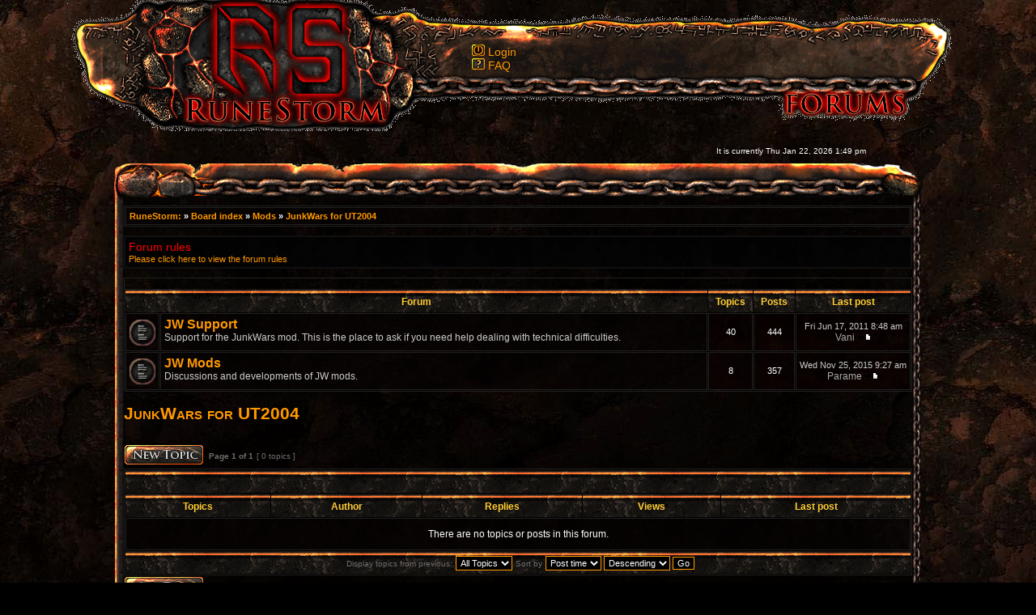

--- FILE ---
content_type: text/html; charset=UTF-8
request_url: http://www.runestorm.com/forums/viewforum.php?f=96&sid=9d19378c3ce7411f60a717418b9bfafa
body_size: 5310
content:
<!DOCTYPE html PUBLIC "-//W3C//DTD XHTML 1.0 Transitional//EN" "http://www.w3.org/TR/xhtml1/DTD/xhtml1-transitional.dtd">
<html xmlns="http://www.w3.org/1999/xhtml" dir="ltr" lang="en-gb" xml:lang="en-gb">
<head>

<meta http-equiv="content-type" content="text/html; charset=UTF-8" />
<meta http-equiv="content-language" content="en-gb" />
<meta http-equiv="content-style-type" content="text/css" />
<meta http-equiv="imagetoolbar" content="no" />
<meta name="resource-type" content="document" />
<meta name="distribution" content="global" />
<meta name="copyright" content="2000, 2002, 2005, 2007 phpBB Group" />
<meta name="keywords" content="" />
<meta name="description" content="" />
<meta http-equiv="X-UA-Compatible" content="IE=EmulateIE7; IE=EmulateIE9" />

<title>RuneStorm &bull; View forum - JunkWars for UT2004</title>



<link rel="stylesheet" href="./styles/rstheme/theme/stylesheet.css" type="text/css" />
<link rel="shortcut icon" href="./styles/rstheme/imageset/fav-icon.png" type="image/x-icon" />

<script type="text/javascript">
// <![CDATA[


function popup(url, width, height, name)
{
	if (!name)
	{
		name = '_popup';
	}

	window.open(url.replace(/&amp;/g, '&'), name, 'height=' + height + ',resizable=yes,scrollbars=yes,width=' + width);
	return false;
}

function jumpto()
{
	var page = prompt('Enter the page number you wish to go to:', '1');
	var per_page = '';
	var base_url = '';

	if (page !== null && !isNaN(page) && page == Math.floor(page) && page > 0)
	{
		if (base_url.indexOf('?') == -1)
		{
			document.location.href = base_url + '?start=' + ((page - 1) * per_page);
		}
		else
		{
			document.location.href = base_url.replace(/&amp;/g, '&') + '&start=' + ((page - 1) * per_page);
		}
	}
}

/**
* Find a member
*/
function find_username(url)
{
	popup(url, 760, 570, '_usersearch');
	return false;
}

/**
* Mark/unmark checklist
* id = ID of parent container, name = name prefix, state = state [true/false]
*/
function marklist(id, name, state)
{
	var parent = document.getElementById(id);
	if (!parent)
	{
		eval('parent = document.' + id);
	}

	if (!parent)
	{
		return;
	}

	var rb = parent.getElementsByTagName('input');
	
	for (var r = 0; r < rb.length; r++)
	{
		if (rb[r].name.substr(0, name.length) == name)
		{
			rb[r].checked = state;
		}
	}
}



// ]]>

</script>

</head>
<body border="0" class="ltr">

<div id="LogoXD" style="z-index:300;LEFT: 50%; Margin-left: -474px; POSITION:absolute; TOP:0px; width:350px; height:160px"><a href="http://www.runestorm.com" title="RuneStorm homepage"><img  border="0" src="./styles/rstheme/theme/images/logo.png"></a></div>

<a name="top"></a>

<div id="container" style="position absolute;">
  <div id="barramenu">
    <div style="width: 500px; position: relative; top: 55px; left: 500px;">
    <a class="link02" href="./ucp.php?mode=login&amp;sid=08e45f532b2c07f0b7945fe548606d4f"><img src="./styles/rstheme/theme/images/icon_login.png" width="16" height="14" alt="Login" /> </a><a href="./ucp.php?mode=login&amp;sid=08e45f532b2c07f0b7945fe548606d4f">Login</a>&nbsp;<br />
				
    				<a href="./faq.php?sid=08e45f532b2c07f0b7945fe548606d4f"><img src="./styles/rstheme/theme/images/icon_faq.png" width="16" height="14" alt="*" /></a> <a href="./faq.php?sid=08e45f532b2c07f0b7945fe548606d4f">FAQ</a>
				
    </div>
  </div>
  <div id="contenttoptime">
      <br />
    <table width="100%" cellspacing="0">
	   <tr>
	     <td width="35px"></td>
	 	   <td class="gensmall"></td>
	 	   <td class="gensmall" align="right">It is currently Thu Jan 22, 2026 1:49 pm<br /></td>
	 	   <td width="70px"> </td>
      </tr>
    </table>
  </div>
  <div id="contenttop">
      <br />
    <table width="100%" cellspacing="0">
	   <tr>
	     <td width="35px"></td>
	 	   <td width="70px"> </td>
      </tr>
    </table>
  </div>
</div>
	<div id="menubar">
    <div id="contentbg">
        <div id="maincontent" style="margin: 0 auto; width:974px; padding: 5px;">  
        
<div id="wrapcentre">
	<table class="tablebg" width="100%" cellspacing="1" cellpadding="0" style="margin-top: 5px;">
	<tr>
		<td class="row1">
			<div class="breadcrumbs"><a href="http://www.runestorm.com" title="RuneStorm homepage">RuneStorm: </a>&#187 <a href="./index.php?sid=08e45f532b2c07f0b7945fe548606d4f">Board index</a> &#187; <a href="./viewforum.php?f=42&amp;sid=08e45f532b2c07f0b7945fe548606d4f">Mods</a> &#187; <a href="./viewforum.php?f=96&amp;sid=08e45f532b2c07f0b7945fe548606d4f">JunkWars for UT2004</a></div>
	<div class="searchbar">
	
	</div>
		</td>
	</tr>
	</table>
	<br />
	<div class="forumrules">
		
			<h3>Forum rules</h3>
			<a href="http://www.runestorm.com/forums/viewtopic.php?f=3&amp;t=75256"><b>Please click here to view the forum rules</b></a>
		
	</div>

	<br clear="all" />
<table class="tablebg" cellspacing="1" width="100%">
<tr>
	<td colspan="5" align="right">&nbsp;</td>
</tr>
<tr>
	<th colspan="2">&nbsp;Forum&nbsp;</th>
	<th width="50">&nbsp;Topics&nbsp;</th>
	<th width="50">&nbsp;Posts&nbsp;</th>
	<th>&nbsp;Last post&nbsp;</th>
</tr>

		<tr>
			<td class="row1b" width="50" align="center"><img src="./styles/rstheme/imageset/forum_read.png" width="32" height="32" alt="No unread posts" title="No unread posts" /></td>
			<td class="row1" width="100%">
				
				<a class="forumlink" href="./viewforum.php?f=19&amp;sid=08e45f532b2c07f0b7945fe548606d4f">JW Support</a>
				<p class="forumdesc">Support for the JunkWars mod. This is the place to ask if you need help dealing with technical difficulties.</p>
				
			</td>
			<td class="row2s" align="center"><p class="topicdetails">40</p></td>
			<td class="row2s" align="center"><p class="topicdetails">444</p></td>
			<td class="row2" align="center" nowrap="nowrap">
				
					<p class="topicdetails">Fri Jun 17, 2011 8:48 am</p>
					<p class="topicdetails"><a href="./memberlist.php?mode=viewprofile&amp;u=9598&amp;sid=08e45f532b2c07f0b7945fe548606d4f" style="color: #AAAAAA;" class="username-coloured">Vani</a>
						<a href="./viewtopic.php?f=19&amp;p=98433&amp;sid=08e45f532b2c07f0b7945fe548606d4f#p98433"><img src="./styles/rstheme/imageset/icon_topic_latest.gif" width="18" height="9" alt="View the latest post" title="View the latest post" /></a>
					</p>
				
			</td>
		</tr>
	
		<tr>
			<td class="row1b" width="50" align="center"><img src="./styles/rstheme/imageset/forum_read.png" width="32" height="32" alt="No unread posts" title="No unread posts" /></td>
			<td class="row1" width="100%">
				
				<a class="forumlink" href="./viewforum.php?f=28&amp;sid=08e45f532b2c07f0b7945fe548606d4f">JW Mods</a>
				<p class="forumdesc">Discussions and developments of JW mods.</p>
				
			</td>
			<td class="row2s" align="center"><p class="topicdetails">8</p></td>
			<td class="row2s" align="center"><p class="topicdetails">357</p></td>
			<td class="row2" align="center" nowrap="nowrap">
				
					<p class="topicdetails">Wed Nov 25, 2015 9:27 am</p>
					<p class="topicdetails"><a href="./memberlist.php?mode=viewprofile&amp;u=11285&amp;sid=08e45f532b2c07f0b7945fe548606d4f" style="color: #AAAAAA;" class="username-coloured">Parame</a>
						<a href="./viewtopic.php?f=28&amp;p=110839&amp;sid=08e45f532b2c07f0b7945fe548606d4f#p110839"><img src="./styles/rstheme/imageset/icon_topic_latest.gif" width="18" height="9" alt="View the latest post" title="View the latest post" /></a>
					</p>
				
			</td>
		</tr>
	
</table>
	<br clear="all" />

	<div id="pageheader">
		<h2><a class="titles" href="./viewforum.php?f=96&amp;sid=08e45f532b2c07f0b7945fe548606d4f">JunkWars for UT2004</a></h2>

		
	</div>

	<br clear="all" /><br />


<div id="pagecontent">


		<table width="100%" cellspacing="1">
		<tr>
			
				<td align="left" valign="middle"><a href="./posting.php?mode=post&amp;f=96&amp;sid=08e45f532b2c07f0b7945fe548606d4f"><img src="./styles/rstheme/imageset/en/newtopic.png" width="100" height="29" alt="Post new topic" title="Post new topic" /></a></td>
			
				<td class="nav" valign="middle" nowrap="nowrap">&nbsp;Page <strong>1</strong> of <strong>1</strong><br /></td>
				<td class="gensmall" nowrap="nowrap">&nbsp;[ 0 topics ]&nbsp;</td>
				<td class="gensmall" width="100%" align="right" nowrap="nowrap"></td>
			
		</tr>
		</table>
	
		<table class="tablebg" width="100%" cellspacing="1">
		<tr>
			<td class="cat" colspan="6">
				<table width="100%" cellspacing="0">
				<tr class="nav">
					<td valign="middle">&nbsp;</td>
					<td align="right" valign="middle">&nbsp;</td>
				</tr>
				</table>
			</td>
		</tr>

		<tr>
			
				<th colspan="2">&nbsp;Topics&nbsp;</th>
			
			<th>&nbsp;Author&nbsp;</th>
			<th>&nbsp;Replies&nbsp;</th>
			<th>&nbsp;Views&nbsp;</th>
			<th>&nbsp;Last post&nbsp;</th>
		</tr>

		
			<tr>
				
					<td class="row1" colspan="6" height="30" align="center" valign="middle"><span class="gen">There are no topics or posts in this forum.</span></td>
				
			</tr>
			
		<tr align="center">
			
				<td class="cat" colspan="6">
			
					<form method="post" action="./viewforum.php?f=96&amp;sid=08e45f532b2c07f0b7945fe548606d4f"><span class="gensmall">Display topics from previous:</span>&nbsp;<select name="st" id="st"><option value="0" selected="selected">All Topics</option><option value="1">1 day</option><option value="7">7 days</option><option value="14">2 weeks</option><option value="30">1 month</option><option value="90">3 months</option><option value="180">6 months</option><option value="365">1 year</option></select>&nbsp;<span class="gensmall">Sort by</span> <select name="sk" id="sk"><option value="a">Author</option><option value="t" selected="selected">Post time</option><option value="r">Replies</option><option value="s">Subject</option><option value="v">Views</option></select> <select name="sd" id="sd"><option value="a">Ascending</option><option value="d" selected="selected">Descending</option></select>&nbsp;<input class="btnlite" type="submit" name="sort" value="Go" /></form>
				</td>
		</tr>
		
		</table>
	
		<table width="100%" cellspacing="1">
		<tr>
			
				<td align="left" valign="middle"><a href="./posting.php?mode=post&amp;f=96&amp;sid=08e45f532b2c07f0b7945fe548606d4f"><img src="./styles/rstheme/imageset/en/newtopic.png" width="100" height="29" alt="Post new topic" title="Post new topic" /></a></td>
			
				<td class="nav" valign="middle" nowrap="nowrap">&nbsp;Page <strong>1</strong> of <strong>1</strong><br /></td>
				<td class="gensmall" nowrap="nowrap">&nbsp;[ 0 topics ]&nbsp;</td>
				<td class="gensmall" width="100%" align="right" nowrap="nowrap"></td>
			
		</tr>
		</table>
	

		<br clear="all" />
</div>

<table class="tablebg" width="100%" cellspacing="1" cellpadding="0" style="margin-top: 5px;">
	<tr>
		<td class="row1">
			<p class="breadcrumbs"><a href="./index.php?sid=08e45f532b2c07f0b7945fe548606d4f">Board index</a> &#187; <a href="./viewforum.php?f=42&amp;sid=08e45f532b2c07f0b7945fe548606d4f">Mods</a> &#187; <a href="./viewforum.php?f=96&amp;sid=08e45f532b2c07f0b7945fe548606d4f">JunkWars for UT2004</a></p>
			<p class="datetime">All times are UTC - 6 hours </p>
		</td>
	</tr>
	</table>
	<br clear="all" />

	<table class="tablebg" width="100%" cellspacing="1">
	<tr>
		<td class="cat"><h4>Who is online</h4></td>
	</tr>
	<tr>
		<td class="row1"><p class="gensmall">Users browsing this forum: No registered users and 1 guest</p></td>
	</tr>
	</table>

	<br clear="all" />

	<table width="100%" cellspacing="0">
	<tr>
		<td align="left" valign="top">
			<table cellspacing="3" cellpadding="0" border="0">
			<tr>
				<td width="20" style="text-align: center;"><img src="./styles/rstheme/imageset/topic_unread.png" width="32" height="32" alt="Unread posts" title="Unread posts" /></td>
				<td class="gensmall">Unread posts</td>
				<td>&nbsp;&nbsp;</td>
				<td width="20" style="text-align: center;"><img src="./styles/rstheme/imageset/topic_read.png" width="32" height="32" alt="No unread posts" title="No unread posts" /></td>
				<td class="gensmall">No unread posts</td>
				<td>&nbsp;&nbsp;</td>
				<td width="20" style="text-align: center;"><img src="./styles/rstheme/imageset/announce_read.png" width="32" height="32" alt="Announce" title="Announce" /></td>
				<td class="gensmall">Announcement</td>
			</tr>
			<tr>
				<td style="text-align: center;"><img src="./styles/rstheme/imageset/topic_unread_hot.png" width="32" height="32" alt="Unread posts [ Popular ]" title="Unread posts [ Popular ]" /></td>
				<td class="gensmall">Unread posts [ Popular ]</td>
				<td>&nbsp;&nbsp;</td>
				<td style="text-align: center;"><img src="./styles/rstheme/imageset/topic_read_hot.png" width="32" height="32" alt="No unread posts [ Popular ]" title="No unread posts [ Popular ]" /></td>
				<td class="gensmall">No unread posts [ Popular ]</td>
				<td>&nbsp;&nbsp;</td>
				<td style="text-align: center;"><img src="./styles/rstheme/imageset/sticky_read.png" width="32" height="32" alt="Sticky" title="Sticky" /></td>
				<td class="gensmall">Sticky</td>
			</tr>
			<tr>
				<td style="text-align: center;"><img src="./styles/rstheme/imageset/topic_unread_locked.png" width="32" height="32" alt="Unread posts [ Locked ]" title="Unread posts [ Locked ]" /></td>
				<td class="gensmall">Unread posts [ Locked ]</td>
				<td>&nbsp;&nbsp;</td>
				<td style="text-align: center;"><img src="./styles/rstheme/imageset/topic_read_locked.png" width="32" height="32" alt="No unread posts [ Locked ]" title="No unread posts [ Locked ]" /></td>
				<td class="gensmall">No unread posts [ Locked ]</td>
				<td>&nbsp;&nbsp;</td>
				<td style="text-align: center;"><img src="./styles/rstheme/imageset/topic_moved.png" width="32" height="32" alt="Moved topic" title="Moved topic" /></td>
				<td class="gensmall">Moved topic</td>
			</tr>
			</table>
		</td>
		<td align="right"><span class="gensmall">You <strong>cannot</strong> post new topics in this forum<br />You <strong>cannot</strong> reply to topics in this forum<br />You <strong>cannot</strong> edit your posts in this forum<br />You <strong>cannot</strong> delete your posts in this forum<br />You <strong>cannot</strong> post attachments in this forum<br /></span></td>
	</tr>
	</table>


<br clear="all" />

<table width="100%" cellspacing="0">
<tr>
	<td></td>
	<td align="right">
	<form method="post" name="jumpbox" action="./viewforum.php?sid=08e45f532b2c07f0b7945fe548606d4f" onsubmit="if(document.jumpbox.f.value == -1){return false;}">

	<table cellspacing="0" cellpadding="0" border="0">
	<tr>
		<td nowrap="nowrap"><span class="gensmall">Jump to:</span>&nbsp;<select name="f" onchange="if(this.options[this.selectedIndex].value != -1){ document.forms['jumpbox'].submit() }">

		
			<option value="-1">Select a forum</option>
		<option value="-1">------------------</option>
			<option value="41">RuneStorm Official</option>
		
			<option value="3">&nbsp; &nbsp;News</option>
		
			<option value="103">&nbsp; &nbsp;&nbsp; &nbsp;Crucible News</option>
		
			<option value="104">&nbsp; &nbsp;&nbsp; &nbsp;Ballistic Weapons News</option>
		
			<option value="93">&nbsp; &nbsp;Downloads</option>
		
			<option value="94">&nbsp; &nbsp;Polls</option>
		
			<option value="115">&nbsp; &nbsp;Contact Us</option>
		
			<option value="108">Rooks Keep</option>
		
			<option value="109">&nbsp; &nbsp;Discussion</option>
		
			<option value="111">&nbsp; &nbsp;Support</option>
		
			<option value="112">Viscera Cleanup Detail</option>
		
			<option value="113">&nbsp; &nbsp;Feedback</option>
		
			<option value="114">&nbsp; &nbsp;Support</option>
		
			<option value="42">Mods</option>
		
			<option value="40">&nbsp; &nbsp;The Crucible</option>
		
			<option value="99">&nbsp; &nbsp;Ballistic Weapons for UT3</option>
		
			<option value="100">&nbsp; &nbsp;&nbsp; &nbsp;BW UT3 Support</option>
		
			<option value="95">&nbsp; &nbsp;Ballistic Weapons for UT2004</option>
		
			<option value="4">&nbsp; &nbsp;&nbsp; &nbsp;BW Support</option>
		
			<option value="27">&nbsp; &nbsp;&nbsp; &nbsp;BW Mods</option>
		
			<option value="96" selected="selected">&nbsp; &nbsp;JunkWars for UT2004</option>
		
			<option value="19">&nbsp; &nbsp;&nbsp; &nbsp;JW Support</option>
		
			<option value="28">&nbsp; &nbsp;&nbsp; &nbsp;JW Mods</option>
		
			<option value="45">RuneStorm Community</option>
		
			<option value="6">&nbsp; &nbsp;Chit-Chat</option>
		
			<option value="8">&nbsp; &nbsp;Who Are You?</option>
		
			<option value="12">&nbsp; &nbsp;Online Servers</option>
		
			<option value="34">&nbsp; &nbsp;Showcase</option>
		
			<option value="91">BW Community</option>
		
			<option value="75">&nbsp; &nbsp;BWC Projects</option>
		
			<option value="77">&nbsp; &nbsp;&nbsp; &nbsp;Final Releases</option>
		
			<option value="80">&nbsp; &nbsp;&nbsp; &nbsp;Beta Releases</option>
		
			<option value="54">&nbsp; &nbsp;&nbsp; &nbsp;Model Showcase</option>
		
			<option value="59">&nbsp; &nbsp;Helpdesk</option>
		
			<option value="69">&nbsp; &nbsp;&nbsp; &nbsp;Help!</option>
		
			<option value="74">&nbsp; &nbsp;&nbsp; &nbsp;Tutorials &amp; Resources</option>
		
			<option value="70">&nbsp; &nbsp;Idea Zone</option>
		
			<option value="63">&nbsp; &nbsp;&nbsp; &nbsp;Weapon Ideas</option>
		
			<option value="68">&nbsp; &nbsp;&nbsp; &nbsp;Map Ideas</option>
		
			<option value="71">&nbsp; &nbsp;&nbsp; &nbsp;Misc. Ideas</option>
		
			<option value="83">&nbsp; &nbsp;&nbsp; &nbsp;Contests</option>
		
			<option value="72">&nbsp; &nbsp;&nbsp; &nbsp;&nbsp; &nbsp;Current Contests</option>
		
			<option value="81">&nbsp; &nbsp;&nbsp; &nbsp;&nbsp; &nbsp;Contest Polls</option>
		
			<option value="76">&nbsp; &nbsp;&nbsp; &nbsp;Art Gallery</option>
		
			<option value="57">&nbsp; &nbsp;&nbsp; &nbsp;Downloads</option>
		
			<option value="65">&nbsp; &nbsp;&nbsp; &nbsp;To-Do Lists</option>
		
			<option value="64">&nbsp; &nbsp;&nbsp; &nbsp;Coding/Weapons</option>
		
			<option value="87">&nbsp; &nbsp;&nbsp; &nbsp;BW Community Projects</option>
		
			<option value="55">&nbsp; &nbsp;&nbsp; &nbsp;Official</option>
		
			<option value="56">&nbsp; &nbsp;&nbsp; &nbsp;&nbsp; &nbsp;News</option>
		

		</select>&nbsp;<input class="btnlite" type="submit" value="Go" /></td>
	</tr>
	</table>

	</form>
</td>
</tr>
</table>


</div>

        </div>        
      </div>
    </div>

  <div id="contentbottom"></div>
</div>

<!--
	We request you retain the full copyright notice below including the link to www.phpbb.com.
	This not only gives respect to the large amount of time given freely by the developers
	but also helps build interest, traffic and use of phpBB3. If you (honestly) cannot retain
	the full copyright we ask you at least leave in place the "Powered by phpBB" line, with
	"phpBB" linked to www.phpbb.com. If you refuse to include even this then support on our
	forums may be affected.

	The phpBB Group : 2006
//-->

<br /><center></center>
	
<table width="100%" border="0" cellpadding="0" cellspacing="0" height="92">
	<tr>
		<td width="100%" align="center">
<div id="wrapfooter">
	<span class="copyright" lang="en">Copyright &copy; RuneStorm 2005 - 2011 All
	Rights	Reserved.<br>
	Template based off work created by <a href="/cdn-cgi/l/email-protection#d9b7b0beb1adbdabb8beb6b7aeb0aab199beb4b8b0b5f7bab6b4">Juan
	Antonio Mart&iacute;n Jim&eacute;nez</a>.<br />
Powered by <a href="http://www.phpbb.com/">phpBB</a> &copy; 2000, 2002, 2005, 2007 phpBB Group</span>
	<span class="copyright"></span>
<br /><br />
</div>
</td>
	</tr>
</table>
<script data-cfasync="false" src="/cdn-cgi/scripts/5c5dd728/cloudflare-static/email-decode.min.js"></script><script type="text/javascript" src="mobiquo/tapatalkdetect.js"></script>
<script defer src="https://static.cloudflareinsights.com/beacon.min.js/vcd15cbe7772f49c399c6a5babf22c1241717689176015" integrity="sha512-ZpsOmlRQV6y907TI0dKBHq9Md29nnaEIPlkf84rnaERnq6zvWvPUqr2ft8M1aS28oN72PdrCzSjY4U6VaAw1EQ==" data-cf-beacon='{"version":"2024.11.0","token":"c3da1f0b19b640eca7e230dc2787669c","r":1,"server_timing":{"name":{"cfCacheStatus":true,"cfEdge":true,"cfExtPri":true,"cfL4":true,"cfOrigin":true,"cfSpeedBrain":true},"location_startswith":null}}' crossorigin="anonymous"></script>
</body>
</html>